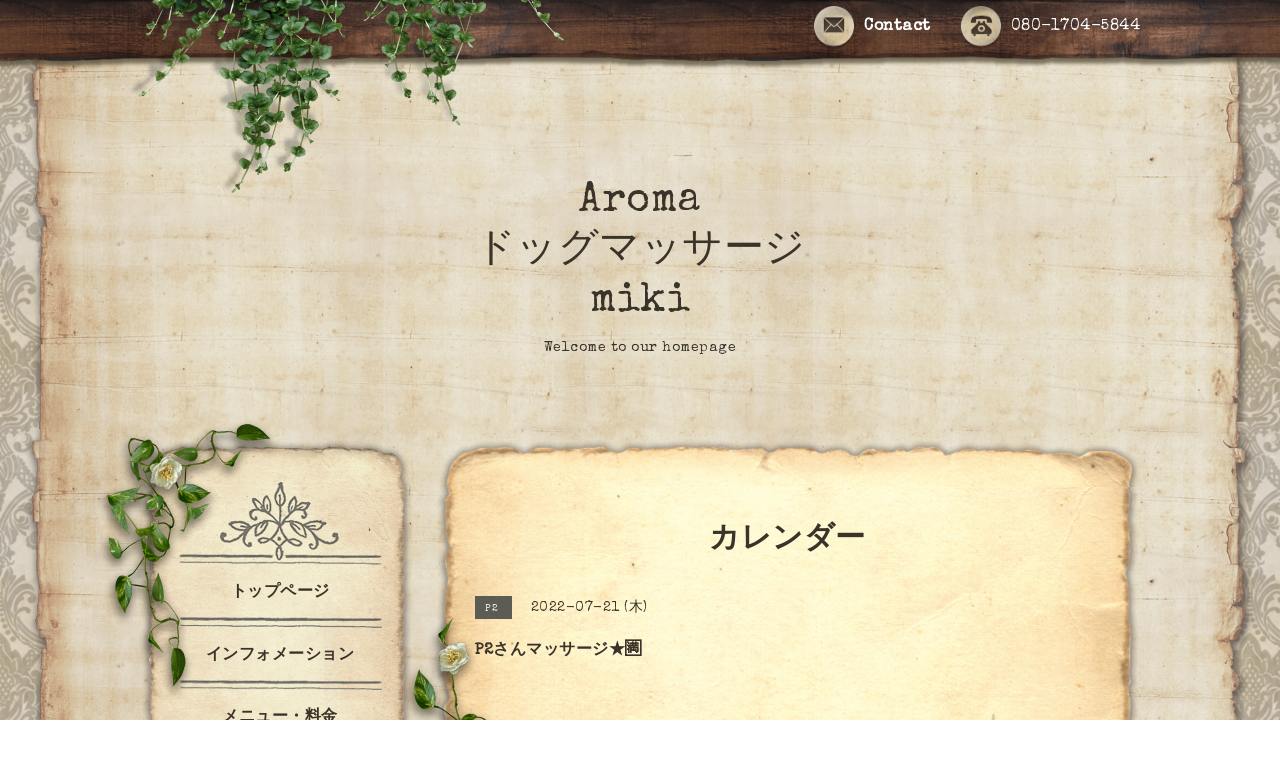

--- FILE ---
content_type: text/html; charset=utf-8
request_url: https://aroma-dogmassage.com/calendar/4604026
body_size: 3721
content:
<!DOCTYPE html PUBLIC "-//W3C//DTD XHTML 1.0 Transitional//EN" "http://www.w3.org/TR/xhtml1/DTD/xhtml1-transitional.dtd">
<html xmlns="http://www.w3.org/1999/xhtml" xml:lang="ja" lang="ja">

<head>
  <!-- Antique: ver.202006040000 -->
  <meta http-equiv="content-type" content="text/html; charset=utf-8" />
  <title>P2さんマッサージ★🈵　　　 - Aroma
ドッグマッサージ
miki</title>
  <meta name="viewport" content="width=device-width, initial-scale=1, maximum-scale=1, user-scalable=yes" />
  <meta name="keywords" content="Aroma   ドッグマッサージ" />
  <meta name="description" content="" />
  <meta property="og:title" content="Aroma
ドッグマッサージ
miki" />
  <meta property="og:image" content="" />
  <meta property="og:site_name" content="Aroma
ドッグマッサージ
miki" />
  <meta http-equiv="content-style-type" content="text/css" />
  <meta http-equiv="content-script-type" content="text/javascript" />
  
  <link rel="alternate" type="application/rss+xml" title="Aroma
ドッグマッサージ
miki / RSS" href="/feed.rss" />
  <link rel='stylesheet' href='//fonts.googleapis.com/css?family=Cookie|Special+Elite' type='text/css'>
  <link rel="stylesheet" href="/css/font-awesome/css/font-awesome.min.css">
  <link rel="stylesheet" href="/style.css?751804-1632023907">

  <script type="text/javascript" src="/assets/jquery/jquery-3.5.1.min.js"></script>
  <script type="text/javascript" src="/js/theme_antique/init.js?20160923"></script>
</head>


<body id="calendar">
  <div id="container">

  <!-- smartphone_gnav/ -->
  <nav id="main-nav">
    <ul class="gnav_smart_phone">
      
      <li class="font_16 mar_btm_20 bold">
        <a href="/"  class="footer_navi_top">トップページ</a>
      </li>
      
      <li class="font_16 mar_btm_20 bold">
        <a href="/info"  class="footer_navi_info">インフォメーション</a>
      </li>
      
      <li class="font_16 mar_btm_20 bold">
        <a href="/free/profile"  class="footer_navi_free free_96149">メニュー・料金</a>
      </li>
      
      <li class="font_16 mar_btm_20 bold">
        <a href="/staff"  class="footer_navi_staff">プロフィール</a>
      </li>
      
      <li class="font_16 mar_btm_20 bold">
        <a href="/calendar"  class="footer_navi_calendar active">カレンダー</a>
      </li>
      
      <li class="font_16 mar_btm_20 bold">
        <a href="/about"  class="footer_navi_about">店舗情報</a>
      </li>
      
      <li class="font_16 mar_btm_20 bold">
        <a href="/contact"  class="footer_navi_contact">お問い合わせ</a>
      </li>
      
    </ul>
  </nav>
  <!-- /smartphone_gnav -->

  <div class="top_line">
    <div class="antique_header_ivy">
      <img src="/img/theme_antique/antique_header_ivy.png" alt="" />
    </div>
  </div>

<div id="wrapper">

  <!-- ヘッダー部分ここから // -->
  <div id="header" class="clearfix">

    <!-- tel_area/ -->
    <div class="tel_area font_20 clearfix white">
      <nav id="mobile-bar" class="white"></nav>
      <div class="tel_mail clearfix">
        <div class="tel_number shop_tel">
          <a href="tel:080-1704-5844" class="shop_tel_link"><img src="/img/theme_antique/antique_phone_icon.png" width="40" alt="" />080-1704-5844</a>
        </div>
        <a class="tel_area_mail link_white font_16" href="https://aroma-dogmassage.com/contact">
          <div class="tel_area_mail_txt"><img src="/img/theme_antique/antique_mail_icon.png" width="40" alt="" />Contact</div>
        </a>
        <!-- スマホ用お問い合わせ -->
        <a class="tel_area_mail_mobile color_bg_01 border_radius" href="https://aroma-dogmassage.com/contact">
          <div><i class="fa fa-envelope-o"></i></div>
        </a>
      </div>
    </div>
    <!-- /tel_area -->

    <!-- site_title/ -->
    <div class="site_title center">
      <h1 class="site_logo color_01 bold">
        <a class="shop_sitename" href="https://aroma-dogmassage.com">Aroma<br />
ドッグマッサージ<br />
miki</a>
      </h1>
      <div class="site_description font-16">Welcome to our homepage</div>
    </div>
    <!-- /site_title -->

  </div>
  <!-- // ヘッダー部分ここまで -->

  <!-- コンテンツ部分ここから // -->
  <div id="contents" class="clearfix">

    <!-- メイン部分ここから -->
    <div id="main">
      <div class="main_inner">

      


      

      

      

      
      <!----------------------------------------------

        ページ：カレンダー

      ---------------------------------------------->
      

      <div class="calendar_area">
        <h2 class="page_title">
          カレンダー
        </h2>
        <div class="calendar_header mar_btm_30">
          
        </div>
        
        <div class="schedule_area">
          
        </div>
        

        
        <div class="schedule_detail">
          <div class="mar_btm_20">
            <span class="schedule_category">
              P2
            </span>&nbsp;
            <span class="schedule_date">
              2022-07-21 (木)
            </span>
          </div>
          <h4 class="schedule_detail_title mar_btm_20">
            <span class="">
              P2さんマッサージ★🈵　　　
            </span>
          </h4>
          <div class="schedule_detail_body">
            
            
            <br class="clear" />
          </div>
        </div>
      
      </div>

      

      

      

      

      

      

      

    </div>
    <!-- // main_innerここまで -->
      <div class="antique_paper_bottom_green_left">
        <img src="/img/theme_antique/antique_green_03.png" alt="" width="250"/>
      </div>
      <div class="antique_paper_bottom_bird">
        <img src="/img/theme_antique/antique_bird.png" alt="" width="120"/>
      </div>
    </div>
    <!-- // メイン部分ここまで -->

    <!--サイド要素ここから // -->
    <div id="side">
      <!-- ナビゲーション部分ここから // -->
      <div id="navi" class="mar_btm_10 ">
        <ul class="navi_ul">
          
          <li class="cookie font_16 bold center">
            <a href="/"  class="navi_top">
              トップページ
            </a>
          </li>
          
          <div class="sidenavi_underline center">
            <img src="/img/theme_antique/antique_sidenavi_underline.png" alt="" width="203px"/>
          </div>
          
          <li class="cookie font_16 bold center">
            <a href="/info"  class="navi_info">
              インフォメーション
            </a>
          </li>
          
          <div class="sidenavi_underline center">
            <img src="/img/theme_antique/antique_sidenavi_underline.png" alt="" width="203px"/>
          </div>
          
          <li class="cookie font_16 bold center">
            <a href="/free/profile"  class="navi_free free_96149">
              メニュー・料金
            </a>
          </li>
          
          <div class="sidenavi_underline center">
            <img src="/img/theme_antique/antique_sidenavi_underline.png" alt="" width="203px"/>
          </div>
          
          <li class="cookie font_16 bold center">
            <a href="/staff"  class="navi_staff">
              プロフィール
            </a>
          </li>
          
          <div class="sidenavi_underline center">
            <img src="/img/theme_antique/antique_sidenavi_underline.png" alt="" width="203px"/>
          </div>
          
          <li class="cookie font_16 bold center">
            <a href="/calendar"  class="navi_calendar active">
              カレンダー
            </a>
          </li>
          
          <div class="sidenavi_underline center">
            <img src="/img/theme_antique/antique_sidenavi_underline.png" alt="" width="203px"/>
          </div>
          
          <li class="cookie font_16 bold center">
            <a href="/about"  class="navi_about">
              店舗情報
            </a>
          </li>
          
          <div class="sidenavi_underline center">
            <img src="/img/theme_antique/antique_sidenavi_underline.png" alt="" width="203px"/>
          </div>
          
          <li class="cookie font_16 bold center">
            <a href="/contact"  class="navi_contact">
              お問い合わせ
            </a>
          </li>
          
          <div class="sidenavi_underline center">
            <img src="/img/theme_antique/antique_sidenavi_underline.png" alt="" width="203px"/>
          </div>
          
        </ul>
      </div>
      <!-- // ナビゲーション部分ここまで -->

      <!-- サイドバー部分ここから // -->
      <div id="sidebar" class="clearfix">

      <!-- 今日の予定部分ここから // -->
      <div class="today_area sidebar_paper mar_btm_20 today_area_smartphone">
        <div class="sidebar_paper_inner">
          <div class="today_area_today font_20">Today</div>
          <div class="sidenavi_underline center">
            <img src="/img/theme_antique/antique_sidenavi_underline.png" alt="" width="203px"/>
          </div>
          <div class="sidebar_contents_box">
            <div class="today_title mar_btm_20 pad_btm_10">2025.11.29 Saturday</div>
            
          </div>
        </div>
      </div>
      <!-- // 今日の予定部分ここまで -->

      <!-- カウンター部分ここから // -->
      <div class="counter_area sidebar_paper">
        <div class="sidebar_paper_inner">
          <div class="today_area_today font_20">Counter</div>
           <div class="sidenavi_underline center">
            <img src="/img/theme_antique/antique_sidenavi_underline.png" alt="" width="203px"/>
          </div>
          <div class="sidebar_contents_box">
            <div class="counter_today mar_btm_10">
              Today&nbsp;:&nbsp;<span class="num">12</span>
            </div>
            <div class="counter_yesterday mar_btm_10">
              Yesterday&nbsp;:&nbsp;<span class="num">219</span>
            </div>
            <div class="counter_total mar_btm_10">
              Total&nbsp;:&nbsp;<span class="num">268589</span>
            </div>
          </div>
        </div>
      </div>
      <!-- // カウンター部分ここまで -->

      <!-- // QRコード部分ここから -->
      <div class="qr_area qr_area_mobile sidebar_paper mar_btm_20">
        <div class="sidebar_paper_inner">
          <div>
            <div class="today_area_today font_20">Mobile</div>
          <div class="sidenavi_underline center">
            <img src="/img/theme_antique/antique_sidenavi_underline.png" alt="" width="203px"/>
          </div>
            <div class="sidebar_contents_box"><img src="//r.goope.jp/qr/mkaroma"width="100" height="100" /></div>
          </div>
        </div>
      </div>
      <!-- // QRコード部分ここまで -->

    </div>
    <!-- // サイドバー部分ここまで -->

      <!-- ナビゲーションパーツここから // -->
      <div id="navi_parts">
        <div id="social_widgets">
<div id="widget_line_share" class="social_widget">
<div class="line-it-button" data-lang="ja" data-type="share-a" data-ver="3" data-url="https://aroma-dogmassage.com" data-color="default" data-size="small" style="display: none;"></div>
<script src="https://www.line-website.com/social-plugins/js/thirdparty/loader.min.js" async="async" defer="defer"></script>
</div>

</div>

      </div>
      <!-- // ナビゲーションパーツここまで -->
    </div>
    <!-- // サイド要素ここまで -->
  </div>
  <!-- // コンテンツ部分ここまで -->

</div><!-- // wrapperここまで -->

<!-- フッター部分ここから // -->
<div class="footer_top_line"></div>
<div id="footer">
  <div id="footer_inner">
    <div class="center fade">
    </div>
    <div class="shop_title_footer clearfix center">
      <div class="shop_info_footer">
        <h1 class="site_logo_footer fade">
          <a href="https://aroma-dogmassage.com" class="site_logo_small fade">
            Aroma
ドッグマッサージ
miki
          </a>
        </h1>
      </div>
    </div>

    <!-- // フッターナビ部分ここから -->
    <div class="navi_footer mar_btm_50">
      <ul class="navi_inner clearfix">
        
        <li>
          <a href="/"  class="footer_navi_top fade link_white">
            <span class="white">
              <i class="fa fa-angle-right navi_icon_footer "></i>トップページ
            </span>
          </a>
        </li>
        
        <li>
          <a href="/info"  class="footer_navi_info fade link_white">
            <span class="white">
              <i class="fa fa-angle-right navi_icon_footer "></i>インフォメーション
            </span>
          </a>
        </li>
        
        <li>
          <a href="/free/profile"  class="footer_navi_free free_96149 fade link_white">
            <span class="white">
              <i class="fa fa-angle-right navi_icon_footer "></i>メニュー・料金
            </span>
          </a>
        </li>
        
        <li>
          <a href="/staff"  class="footer_navi_staff fade link_white">
            <span class="white">
              <i class="fa fa-angle-right navi_icon_footer "></i>プロフィール
            </span>
          </a>
        </li>
        
        <li>
          <a href="/calendar"  class="footer_navi_calendar active fade link_white">
            <span class="white">
              <i class="fa fa-angle-right navi_icon_footer "></i>カレンダー
            </span>
          </a>
        </li>
        
        <li>
          <a href="/about"  class="footer_navi_about fade link_white">
            <span class="white">
              <i class="fa fa-angle-right navi_icon_footer "></i>店舗情報
            </span>
          </a>
        </li>
        
        <li>
          <a href="/contact"  class="footer_navi_contact fade link_white">
            <span class="white">
              <i class="fa fa-angle-right navi_icon_footer "></i>お問い合わせ
            </span>
          </a>
        </li>
        
      </ul>

      <div class="social_wrap">
        

        

        
        <a href="https://www.instagram.com/aroma.dogmassage.miki/" target="_blank" class="fade link_white">
          <span class="icon-instagram white"></span>
        </a>
        
      </div>

    </div>
    <!-- // フッターナビ部分ここまで -->

    <!-- footer_copyright/ -->
    <div class="center white font_12">

        

        <div class="copyright">&copy;2025
          <a href="https://aroma-dogmassage.com" class="fade link_white">Aroma　ドッグマッサージ　miki</a>. All Rights Reserved.
          <a class="shop_rss link_white" href="/feed.rss"><i class="fa fa-rss-square fade"></i></a>
        </div>

        <div class="powered">Powered by <a class="fade" href="https://goope.jp/">グーペ</a> / <a class="link_white" href="https://admin.goope.jp/">Admin</a>
        </div>
    </div>
    <!-- /footer_copyright -->

  </div>
  <!-- // footer_inner -->
</div>
<!-- // フッター部分ここまで -->

</div>

  <script type="text/javascript" src="/js/tooltip.js"></script>
  <script type="text/javascript" src="/assets/responsiveslides/responsiveslides-1.55.min.js"></script>
  <script type="text/javascript" src="/assets/colorbox/jquery.colorbox-1.6.4.min.js"></script>
  <script type="text/javascript" src="/assets/mobilemenu/mobilemenu.js"></script>

  <script>
      $(function() {
          // Android4.4未満判別
          if( navigator.userAgent.indexOf('Android') > 0 && typeof window.orientation != 'undefined' && typeof(EventSource) == 'undefined') {
              $('body').addClass('ua-android-u440');
          }

          //thickbox
          $("#main").find(".thickbox").colorbox({rel:'thickbox',maxWidth: '98%'});

          // RSS表示制御
          if($('.shop_rss').css('display') == 'block') {
              $('.shop_rss').css('display', 'inline');
          }
          if($('.powered').css('display') == 'block') {
              $('.powered').css('display', 'inline');
          }

          //お問い合わせメニューがない場合、お問い合わせボタンを削除
          if (!$('#navi li').children('.navi_contact').length) {
              $('.tel_area_mail').hide();
          }

          //開閉メニュー
          $('body').mobile_menu({
              menu: ['#main-nav ul'],
              menu_width: 200,
              prepend_button_to: '#mobile-bar'
          });

          //星アイコンの入れ替え
          $('#menu .info_title_span img').css('display' , 'none');
          $('#menu .info_title_span').prepend('<span>★</span>');

          //slide pagerの削除
          if ($('.rslides li').length == 1) {
              $('#slider_pager').css('display' , 'none');
          }
          if ($('.rslides li').length == 0) {
              $('.top_main_area_stamp').css('display' , 'none');
          }

          //top infoの制御
          if ($('.top_info_area_inner ul li').length == 0) {
              $('.top_info_area').css('display' , 'none');
          }
      });
  </script>
</body>
</html>
